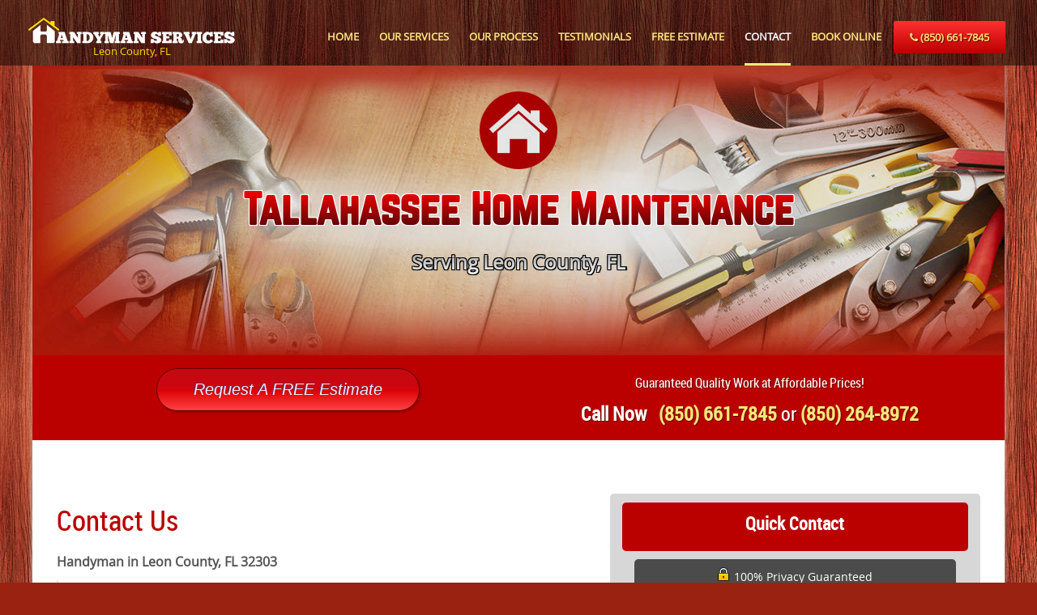

--- FILE ---
content_type: text/html; charset=UTF-8
request_url: https://www.leoncountyhandyman.com/contact.php
body_size: 3932
content:
<!DOCTYPE html>
<html lang="en">

	<head>
		<!-- Google Analytics -->
		<meta name="robots" content="noodp,noydir">
		<title>Contact Us | Tallahassee Home Maintenance</title>
		<script type="application/ld+json">
		{
			"@context": "http://schema.org",
			"@type": "HomeAndConstructionBusiness",
			"name": "Contact",
			"description": "We're here to help! Contact Tallahassee Home Maintenance today.",
			"image": "https://www.leoncountyhandyman.com/assets/ico/home.png",
			"logo": "https://www.leoncountyhandyman.com/assets/ico/home.png",
			"url": "https://www.leoncountyhandyman.com/contact.php",
			"telephone": "(850) 661-7845",
			"address": {
				"@type": "PostalAddress",
				"addressLocality": "Tallahassee",
				"addressRegion" : "FL",
				"postalCode": "32303",
				"addressCountry": "USA"
				},
			"areaServed": [
				{
					"@type": "City",
					"name": "Tallahassee",
					"@id": "https://en.wikipedia.org/wiki/Tallahassee,_Florida"
				}
			],
			"openingHoursSpecification": {
			"@type": "OpeningHoursSpecification",
			"dayOfWeek": [
				"Monday",
				"Tuesday",
				"Wednesday",
				"Thursday",
				"Friday"
				],
				"opens": "08:00",
				"closes": "18:00"
			}
		}
		</script>
		<meta name="description" content="Do you have questions about your next home repair, or home improvement project? We're here to help! Contact Tallahassee Home Maintenance today.">
		<link rel="canonical" href="https://www.leoncountyhandyman.com/contact.php">
		<meta name="viewport" content="width=device-width, initial-scale=1, shrink-to-fit=no">
		<meta name="DC.title" content="Handyman in Leon County">
		<meta name="rating" content="General">
		<meta name="classification" content="Handyman">
		<meta name="City" content="Leon County">
		<meta name="Geography" content="United States">
		<meta name="subject" content="Contact Tallahassee Home Maintenance">
		<meta name="geo.country" content="US">
		<meta name="geo.region" content="US-FL">
		<meta name="geo.postal" content="32303">
		<meta name="geo.placename" content="Leon County, FL">
		<meta name="author" content="Robert Helbig (HandymanJobLeads.com)">
		<!-- CSS -->
		<link href="https://maxcdn.bootstrapcdn.com/bootstrap/3.3.7/css/bootstrap.min.css" rel="stylesheet" type="text/css">
		<link href="https://maxcdn.bootstrapcdn.com/font-awesome/4.7.0/css/font-awesome.min.css" rel="stylesheet" type="text/css">
		<link href="assets/css/main.css" rel="stylesheet" type="text/css">
		<!-- FAVICONS -->
		<link rel="shortcut icon" href="assets/ico/home.ico">
		<link rel="icon" sizes="16x16 32x32 64x64" href="assets/ico/home.ico">
		<link rel="icon" type="image/png" sizes="196x196" href="assets/ico/home-192.png">
		<link rel="icon" type="image/png" sizes="160x160" href="assets/ico/home-160.png">
		<link rel="icon" type="image/png" sizes="96x96" href="assets/ico/home-96.png">
		<link rel="icon" type="image/png" sizes="64x64" href="assets/ico/home-64.png">
		<link rel="icon" type="image/png" sizes="32x32" href="assets/ico/home-32.png">
		<link rel="icon" type="image/png" sizes="16x16" href="assets/ico/home-16.png">
		<link rel="apple-touch-icon" href="assets/ico/home-57.png">
		<link rel="apple-touch-icon" sizes="114x114" href="assets/ico/home-114.png">
		<link rel="apple-touch-icon" sizes="72x72" href="assets/ico/home-72.png">
		<link rel="apple-touch-icon" sizes="144x144" href="assets/ico/home-144.png">
		<link rel="apple-touch-icon" sizes="60x60" href="assets/ico/home-60.png">
		<link rel="apple-touch-icon" sizes="120x120" href="assets/ico/home-120.png">
		<link rel="apple-touch-icon" sizes="76x76" href="assets/ico/home-76.png">
		<link rel="apple-touch-icon" sizes="152x152" href="assets/ico/home-152.png">
		<link rel="apple-touch-icon" sizes="180x180" href="assets/ico/home-180.png">
		<meta name="msapplication-TileColor" content="#FFFFFF">
		<meta name="msapplication-TileImage" content="assets/ico/home-144.png">
		<meta name="msapplication-config" content="assets/ico/browserconfig.xml">
	</head>

	<body class="layout-boxed">

		<!-- MAIN NAVIGATION -->
		<nav class="navbar navbar-default navbar-fixed-top">
			<div class="container">
				<div class="col-md-12">
					<div class="navbar-header">
						<button type="button" class="navbar-toggle collapsed text-center" data-toggle="collapse" data-target="#navbar" aria-expanded="false" aria-controls="navbar">
						<span class="sr-only">Toggle navigation</span>
						<i class="fa fa-bars"></i><br>Menu
						</button>
						<a href="tel:+18506617845" class="navbar-toggle collapsed text-center"><i class="fa fa-phone"></i><br>Call</a>
						<a class="navbar-brand" href="index.html"><img src="assets/img/logo/Handyman-Services-Logo.png" width="255" height="51" class="img-responsive" alt="Tallahassee Home Maintenance">
						<p class="logo-text text-center"><span>Leon County, FL</span></p></a>
					</div>

					<div id="navbar" class="navbar-collapse collapse">
						<ul class="nav navbar-nav navbar-right">
							<li><a href="index.html">HOME</a></li>
							<li><a href="handyman-services-list.html#Services-List">OUR SERVICES</a></li>
							<li><a href="process.html#Process">OUR PROCESS</a></li>
							<li><a href="testimonials.html#Testimonials">TESTIMONIALS</a></li>
							<li><a href="estimate.php#Estimate">FREE ESTIMATE</a></li>
							<li class="active"><a href="contact.php#Contact">CONTACT</a></li>
							<li><a href="https://book.housecallpro.com/book/Tallahassee-Home-Maintenance-Service/a5e22abcfc02417fa292904b252c718f?attribution=TopNav" target="_blank">BOOK ONLINE</a></li>
							<li><a href="tel:+18506617845" class="btn btn-lg btn-danger header-button"><i class="fa fa-phone"></i> (850) 661-7845</a></li>
						</ul>
					</div>
				</div>
			</div>
		</nav>
		<!-- /MAIN NAVIGATION -->

		<!-- WRAPPER -->
		<div class="wrapper">

			<!-- HERO UNIT -->
			<div class="hero-unit-slider">
				<div id="carousel-hero" class="slick-carousel">
					<div class="carousel-inner" role="listbox">
						<div class="item active">
							<img src="assets/img/custom/Header-Graphic.jpg" class="img-responsive" width="1200" height="359" alt="Local Handyman">
							<div class="carousel-caption">
								<h2 class="hero-heading" title="Tallahassee Home Maintenance"><div>Tallahassee Home Maintenance</div></h2>
								<p class="lead" title="Serving Leon County, FL"><span>Serving Leon County, FL</span></p>
							</div>
						</div>
					</div>
				</div>
			</div>
			<!-- /HERO UNIT -->

			<!-- TOPBAR -->
			<div class="topbar" itemscope itemtype="http://schema.org/LocalBusiness">
				<div class="container">
					<div class="col-md-6 col-lg-6">
						<a href="/estimate.php" class="btn hero-button">
						<em>Request A FREE Estimate</em>
						</a>
					</div>
					<div class="col-md-6 col-lg-6">
						<h3>
						<span class="topbar-heading" style="display:block; margin:1em 0">Guaranteed Quality Work at Affordable Prices!</span>
						<strong>Call Now</strong> &nbsp;
						<a href="tel:+18506617845" itemprop="telephone">
						<span>
						<strong>(850) 661-7845</strong>
						</span>
						</a>
						or
						<a href="tel:+18502648972" itemprop="telephone">
						<span>
						<strong>(850) 264-8972</strong>
						</span>
						</a>
						</h3>
					</div>
				</div>
			</div>
			<!-- /TOPBAR -->

			<section>
				<div class="container">
					<div class="page-content">
						<div class="row">
							<div class="col-md-7">

								<h1>Contact Us</h1>
								<p><strong>Handyman in Leon County, FL 32303</strong></p>

								<blockquote>
									<p>Do you have questions about your next home repair, or home improvement project? We're here to help! Contact <strong>Tallahassee Home Maintenance</strong> today.</p>
									<p>To request a Free Estimate, please fill-in the &#34;<a href="estimate.php#Estimate">Free Estimate Form</a>&#34; or feel free to contact us directly...</p>
								</blockquote>

								<h4><strong>Service Hours</strong></h4>
								<p><strong>Mon-Fri, 8am to 6pm</strong></p>

								<hr>

								<div class="row">
									<div class="col-md-6">

										<h4><strong>Telephone/Voice Mail</strong></h4>

										<p><strong>Jason Watson, Owner<br>
										<a class="phone" href="tel:+18506617845">(850) 661-7845</a></strong></p>

										<p><strong>Greg Reeves, Partner<br>
										<a class="phone" href="tel:+18502648972">(850) 264-8972</a></strong></p>
									</div>

									<div class="col-md-6">
										<h4><strong>Email Contacts</strong></h4>
										<p><strong>Jason Watson</strong><br>
										<a href='mailto&#58;j&#37;&#55;3%6E&#46;w&#37;61tson&#49;%&#52;0gmail&#46;com'>j&#115;n&#46;wats&#111;n1&#64;gmail&#46;co&#109;</a></p>

										<p><strong>Greg Reeves</strong><br>
										<a href="&#109;&#97;&#105;&#108;&#116;&#111;&#58;&#114;&#101;&#101;&#118;&#101;&#115;&#104;&#115;&#46;&#98;&#117;&#115;&#105;&#110;&#101;&#115;&#115;&#64;&#103;&#109;&#97;&#105;&#108;&#46;&#99;&#111;&#109;">&#114;&#101;&#101;&#118;&#101;&#115;&#104;&#115;&#46;&#98;&#117;&#115;&#105;&#110;&#101;&#115;&#115;&#64;&#103;&#109;&#97;&#105;&#108;&#46;&#99;&#111;&#109;</a></p>
									</div>

								</div>
							</div>

							<!-- CONTACT FORM -->
							<div class="col-md-5">
								<div class="col-md-12 bg-grey border-grey">
									<div class="col-md-12 header-bg">
										<header class="title-box text-center title-white"><h5 class="title">Quick Contact</h5></header>
									</div>
									<form id="CONTACT95" method="post" enctype="multipart/form-data" action="contact.php"><!-- FIX: Removed vulnerable PHP_SELF, using safe fallback (JavaScript overwrites action below) -->
										<input type="hidden" name="MySQL_table_key" value="15">
											<script type="text/javascript">
												document.write('<input type="hidden" name="formURL" value="'+document.URL+'">');
											</script>
										<div class="col-md-12">
											<div class="shadeLabel text-center"><span class="lock-icon">100% Privacy Guaranteed</span></div>
											<label>Please tell us who you are...*</label>
										</div>
										<div class="col-sm-12">
											<input class="form-control input-sm" type="text" name="name" placeholder="Name">
											<input class="form-control input-sm" type="email" name="email" placeholder="Your e-mail">
											<input class="form-control input-sm" type="tel" name="phone" placeholder="Telephone">
										</div>
										<div class="col-md-12">
											<br>
											<label>Your Message*</label>
											<textarea class="form-control input-sm" name="message" placeholder="Type here..." maxlength="1800"></textarea>
										</div>
										<div class="col-md-12 text-center">
											<br>
											<input class="btn btn-success button-red" type="submit" value="Submit"><br>
											<br>
										</div>
									</form>
									<script type="text/javascript">
										var formTagID = "CONTACT95";
										var confirmationPage = "https://www.leoncountyhandyman.com/confirm.php";
										document.getElementById(formTagID).action=confirmationPage;
									</script>
								</div>
							</div>
							<!-- /CONTACT FORM -->

						</div>
					</div>
				</div>
			</section>

		</div>
		<!-- /WRAPPER -->

		<!-- FOOTER -->
		<footer>
			<div class="container">
				<div class="row">
					<!-- COLUMN 1 -->
					<div class="col-md-4">
						<h3 class="company">Tallahassee Home Maintenance</h3>
						<address class="margin-bottom-30px">
							<ul class="list-unstyled">
								<li class="phone-font"><a href="tel:+18506617845"><strong>(850) 661-7845</strong></a></li>
								<li class="phone-font" style="margin-top:1em"><em>Leon County, FL 32303</em></li><!-- FIX: Removed br (invalid in ul), added margin-top to preserve spacing -->
							</ul>
						</address>
					</div>
					<!-- /COLUMN 1 -->

					<!-- COLUMN 2 -->
					<div class="col-md-4">
						<p class="footer-heading">Menu</p>
						<div class="row margin-bottom-30px">
							<div class="col-xs-6">
								<ul class="list-unstyled footer-nav">
									<li><a href="index.html">HOME</a></li>
									<li><a href="handyman-services-list.html#Services-List">OUR SERVICES</a></li>
									<li><a href="process.html#Process">OUR PROCESS</a></li>
									<li><a href="testimonials.html#Testimonials">TESTIMONIALS</a></li>
								</ul>
							</div>
							<div class="col-xs-6">
								<ul class="list-unstyled footer-nav">
									<li><a href="estimate.php#Estimate">FREE ESTIMATE</a></li>
									<li><a href="contact.php#Contact">CONTACT</a></li>
									<li><a href="privacy.html#Privacy">PRIVACY</a></li>
									<li><a href="sitemap.html" target="_blank">SITE MAP</a></li>
								</ul>
							</div>
						</div>
					</div>
					<!-- /COLUMN 2 -->

					<!-- COLUMN 3 -->
					<div class="social-icon-box">
						<a href="https://search.google.com/local/writereview?placeid=ChIJcbLkDXNd7IgRrOvFEn14Qjk" target="_blank"><img src="assets/img/social/G.png" alt="Google"></a>
						<a href="https://www.facebook.com/tally.home.maintenance/" target="_blank"><img src="assets/img/social/facebook.png" alt="facebook" style="width:90%"></a>
						<a href="https://www.linkedin.com/in/jason-watson-04023575/" target="_blank"><img src="assets/img/social/linkedin.png" alt="linkedin"></a>
						<a href="https://www.leoncountyhandyman.com/contact.php#Contact"><img src="assets/img/social/email.png" alt="Email"></a>
					</div>
					<!-- /COLUMN 3 -->

				</div>
			</div>

			<!-- COPYRIGHT -->
			<div class="text-center copyright">
				<p>&copy; 2026 Tallahassee Home Maintenance. All Rights Reserved.</p>
			</div>
			<!-- /COPYRIGHT -->

		</footer>
		<!-- /FOOTER -->

		<!-- JAVASCRIPTS -->
		<script src="https://ajax.googleapis.com/ajax/libs/jquery/3.1.0/jquery.min.js"></script>
		<script src="https://maxcdn.bootstrapcdn.com/bootstrap/3.3.7/js/bootstrap.min.js"></script>
		<script src="https://cdnjs.cloudflare.com/ajax/libs/slick-carousel/1.6.0/slick.min.js"></script>
		<script src="assets/js/repute-scripts.js"></script>

	</body>
</html>


--- FILE ---
content_type: text/css; charset=utf-8
request_url: https://www.leoncountyhandyman.com/assets/css/main.css
body_size: 7853
content:
@charset "UTF-8";

/* ----------------------------------------------------- */
/* GENERAL STYLES
/* ----------------------------------------------------- */
html {
	font-size: 62.5%;
}

body {
	font-family: "open_sansregular", sans-serif;
	font-size: 16px;
	font-size: 1.6rem;
	color: #555555;
	line-height: 1.6;
}

body.layout-boxed {
	background: #992211 url('../img/site-background.jpg') top repeat;
	background-attachment: fixed;
	background-color: #992211;
}

@font-face {
	font-family: 'open_sansregular';
	src: url('../fonts/OpenSans-Regular-webfont.eot');
	src: url('../fonts/OpenSans-Regular-webfont.eot?#iefix') format('embedded-opentype'), url('../fonts/OpenSans-Regular-webfont.woff') format('woff'), url('../fonts/OpenSans-Regular-webfont.ttf') format('truetype'), url('../fonts/OpenSans-Regular-webfont.svg#open_sansregular') format('svg');
	font-weight: normal;
	font-style: normal;
}

@font-face {
	font-family: 'roboto_condensedregular';
	src: url('../fonts/RobotoCondensed-Regular-webfont.eot');
	src: url('../fonts/RobotoCondensed-Regular-webfont.eot?#iefix') format('embedded-opentype'), url('../fonts/RobotoCondensed-Regular-webfont.woff') format('woff'), url('../fonts/RobotoCondensed-Regular-webfont.ttf') format('truetype'), url('../fonts/RobotoCondensed-Regular-webfont.svg#roboto_condensedregular') format('svg');
	font-weight: normal;
	font-style: normal;
}

@font-face {
	font-family: norwester;
	src: url('../fonts/norwester.ttf');
}

h1,
h2,
h3,
h4,
h5,
h6 {
	font-family: "roboto_condensedregular", sans-serif;
	color: #BB0000;
}

h1 {
	margin-bottom: 20px;
	font-size: 35px;
	font-size: 3.5rem;
}

h2 {
	margin-bottom: 20px;
	font-size: 19px;
	font-size: 1.9rem;
	font-weight: bold;
}

p a:link {
	color: #0000CC;
	text-decoration: underline;
}

p a:visited {
	color: #800080;
	text-decoration: underline;
}

p a:hover {
	color: #0000FF;
	text-decoration: underline;
}

p a:active {
	color: #CC0000;
	text-decoration: underline;
}

blockquote p a:link {
	color: #0000CC;
	text-decoration: underline;
}

blockquote p a:visited {
	color: #800080;
	text-decoration: underline;
}

blockquote p a:hover {
	color: #0000FF;
	text-decoration: underline;
}

blockquote p a:active {
	color: #CC0000;
	text-decoration: underline;
}

a:focus {
	outline: none !important;
}

.btn-primary {
	display: inline-block;
	text-align: center;
	vertical-align: middle;
	padding: 8px 24px;
	border: 1px solid #776644;
	border-radius: 8px;
	background: #FF3030;
	background: -webkit-gradient(linear, left top, left bottom, from(#FF3030), to(#BB0000));
	background: -moz-linear-gradient(top, #FF3030, #BB0000);
	background: linear-gradient(to bottom, #FF3030, #BB0000);
	text-shadow: #700000 1px 1px 1px;
	font: normal normal bold 16px arial;
	color: #FFFFFF;
	text-decoration: none;
	margin-top: -4px;
}

.btn-primary:hover,
.btn-primary:focus {
	background: #BB0000;
	background: -webkit-gradient(linear, left top, left bottom, from(#BB0000), to(#FF3030));
	background: -moz-linear-gradient(top, #BB0000, #FF3030);
	background: linear-gradient(to bottom, #BB0000, #FF3030);
	color: #FFFFFF;
	text-decoration: none;
}

.btn-primary:active {
	background: #BB0000;
	background: -webkit-gradient(linear, left top, left bottom, from(#BB0000), to(#FF3030));
	background: -moz-linear-gradient(top, #BB0000, #FF3030);
	background: linear-gradient(to bottom, #BB0000, #FF3030);
}

.btn.btn-danger.btn-lg {
	background-color: #BB0000;
	margin-left: 0;
    margin-right: 0;
}

@media only screen and (max-width:1226px) {
	.btn.btn-danger.btn-lg {
		display: none;
	}
}

.btn.btn-danger.btn-lg:hover {
	background-color: #C9302C;
}

.btn.btn-danger.btn-lg a {
	color: #FDB916;
}

.btn.btn-danger.btn-lg a:hover,
.btn.btn-danger.btn-lg a:focus {
	color: #EFBD45;
	text-decoration: none;
	outline: none;
}

.header-button {
	border-style: none;
	border-color: inherit;
	border-width: 0px;
	background-position: 0% 0%;
	padding: 10px 20px !important;
	margin-top: 6px;
	font-size: 13px !important;
	font-size: 1.3rem !important;
	font-weight: 600;
	color: #FFF36F !important;
	text-shadow: #660000 1px 1px 1px;
	background-image: linear-gradient(to bottom, #FF3030, #BB0000);
	background-color: #FF3030;
	background-repeat: repeat;
	background-attachment: scroll;
}

.header-button:hover,
.header-button:focus {
	border-style: none;
	border-color: inherit;
	border-width: 0px;
	background-position: 0% 0%;
	color: #FFFFFF !important;
	background-image: linear-gradient(to bottom, #BB0000, #FF3030);
	background-color: #C73232;
	background-repeat: repeat;
	background-attachment: scroll;
}

.modal-body a {
	color: #0000CC;
	text-decoration: underline;
}

.modal-body a:link {
	color: #0000CC;
	text-decoration: underline;
}

.modal-body a:visited {
	color: #800080;
	text-decoration: underline;
}

.modal-body a:hover {
	color: #0000FF;
	text-decoration: underline;
}

.modal-body a:active {
	color: #CC0000;
	text-decoration: underline;
}

.panel-body a {
	color: #0000CC;
	text-decoration: underline;
}

.panel-body a:link {
	color: #0000CC;
	text-decoration: underline;
}

.panel-body a:visited {
	color: #800080;
	text-decoration: underline;
}

.panel-body a:hover {
	color: #0000FF;
	text-decoration: underline;
}

.panel-body a:active {
	color: #CC0000;
	text-decoration: underline;
}

hr {
	border: 0;
	height: 1px;
	background-image: linear-gradient(to right, rgba(0, 0, 0, 0), #FF9966, rgba(0, 0, 0, 0));
}

.footer-top hr {
	background-image: linear-gradient(to right, rgba(0, 0, 0, 0), #DEA055, rgba(0, 0, 0, 0)) !important;
}

.wrapper {
	background: #FFFFFF;
}

.layout-boxed .wrapper {
	max-width: 1200px;
	margin: 0 auto;
	box-shadow: 0 0 5px #CCCCCC;
}

.options ul li {
	font-size: 14px;
	font-size: 1.4rem;
}

.panel-body ul li {
	font-size: 14px;
	font-size: 1.4rem;
}

.services-list ul li {
	font-size: 14px;
	font-size: 1.4rem;
}

/* MAIN NAVIGATION */
.navbar-default {
	background: #6B1E0D url('../img/site-background-tint.jpg') top repeat;
	background-attachment: fixed;
	background-color: #6B1E0D;
	border-color: rgba(166, 60, 34, 0);
	font-size: 13px;
	font-size: 1.3rem;
}

.navbar {
	border: none;
}

@media only screen and (max-width:500px) {
	.navbar {
		border: solid 1px rgba(166, 60, 34, 0);
	}
}

.navbar-default .navbar-nav>li>a {
	font-weight: 600;
	color: #FDE77A !important;
}

.navbar-default .navbar-nav>.active>a,
.navbar-default .navbar-nav>.active>a:focus,
.navbar-default .navbar-nav>.active>a:hover {
	background-color: rgba(0, 88, 168, 0);
	border-bottom: solid 3px#F2E77A;
	color: #F5FDFF !important;
}

@media only screen and (min-width:1227px) {
	.navbar-default .navbar-nav>.active>a,
	.navbar-default .navbar-nav>.active>a:focus,
	.navbar-default .navbar-nav>.active>a:hover {
		padding-bottom: 23px;
	}
}

.navbar-default .navbar-nav>.active-none>a,
.navbar-default .navbar-nav>.active-none>a:focus,
.navbar-default .navbar-nav>.active-none>a:hover {
	background-color: rgba(0, 88, 168, 0);
	border-bottom: solid 3px rgba(14, 14, 14, 0);
}

@media only screen and (min-width:1227px) {
	.navbar-default .navbar-nav>.active-none>a,
	.navbar-default .navbar-nav>.active-none>a:focus,
	.navbar-default .navbar-nav>.active-none>a:hover {
		background-color: rgba(0, 88, 168, 0);
		border-bottom: solid 3px rgba(14, 14, 14, 0);
		padding-bottom: 23px;
	}
}

a.navbar-toggle.collapsed.text-center {
	left: 18px;
}

.navbar-default .navbar-nav>li>a:hover {
	text-decoration: none;
	color: #FFFFFF !important;
}

.navbar-default .navbar-toggle i {
	color: #FFFFFF;
	font-size: 21px;
	font-size: 2.1rem;
	line-height: 25px;
}

.navbar-default .navbar-toggle {
	border: none;
	background: #BB0000;
	margin: 0px;
	min-width: 48px;
	color: #FFFFFF;
	text-decoration: none;
	font-size: 10px;
	font-size: 1rem;
	right: -24px;
}

@media only screen and (max-width:300px) {
	.navbar-default .navbar-toggle {
		min-width: 37px;
	}

	.navbar-toggle {
		padding: 4px 0px;
	}
}

.navbar-default .navbar-toggle:hover,
.navbar-default .navbar-toggle:focus {
	background-color: #AA1F1F;
}

.navbar-default .navbar-collapse,
.navbar-default .navbar-form {
	border-color: rgba(255, 255, 255, 0);
}

.navbar-right {
	margin-right: -46px;
}

@media only screen and (max-width:1226px) {
	.navbar-right {
		margin-right: 0px;
	}

	.float-right {
		margin-right: 0px !important;
		float: none !important;
	}
}

.navbar-fixed-top .nav {
	padding: 20px 0px 0px 0px;
}

.navbar-fixed-top .navbar-brand {
	padding: 0px;
	margin-top: 2px;
}

.navbar-brand img {
	max-width: 255px;
}

@media only screen and (max-width:500px) {
	.navbar-brand img {
		max-width: 168px;
	}

	.navbar-fixed-top .navbar-brand {
		margin-left: -24px;
		margin-top: 8px;
	}
}

@media only screen and (max-width:320px) {
	.navbar-brand img {
		max-width: 150px;
	}
}

@media only screen and (max-width:300px) {
	.navbar-brand img {
		max-width: 116px;
	}

	.navbar-fixed-top .navbar-brand {
		margin-left: -30px;
		margin-top: 8px;
	}
}

.navbar-fixed-top .navbar-collapse,
.navbar-fixed-bottom .navbar-collapse {
	max-height: 359px;
}

@media (max-width:1226px) {
	.navbar-fixed-top .nav {
		padding: 0px 0;
	}

	.navbar-header {
		float: none;
		padding: 11px 0;
	}

	.navbar-toggle {
		display: block;
	}

	.navbar-collapse {
		border-top: 1px solid transparent;
		box-shadow: inset 0 1px 0 rgba(255, 255, 255, 0.1);
	}

	.navbar-collapse.collapse {
		display: none !important;
	}

	.navbar-nav {
		float: none !important;
		margin: 7.5px -15px;
	}

	.navbar-nav>li {
		float: none;
	}

	.navbar-nav>li>a {
		padding: 10px 0px;
	}

	.navbar-text {
		float: none;
		margin: 15px 0;
	}

	/* since 3.1.0 */
	.navbar-collapse.collapse.in {
		display: block !important;
	}

	.collapsing {
		overflow: hidden !important;
	}

	.navbar-collapse.collapse.in {
		display: block !important;
	}
}

@media (max-width:300px) {
	.navbar-header {
		float: none;
		padding: 11px 0px 2px 0px;
	}
}

@media (min-width:1227px) {
	.navbar-fixed-top .navbar-brand {
		padding: 20px 19px;
		margin-left: -69px !important;
	}
}

@media (min-width:1227px) {
	.nav > li > a {
		padding: 15px 0 15px 0;
		margin-left: 10px;
		margin-right: 15px;
	}
}

/* top bar */
.topbar {
	background-color: #BB0000;
	text-align: center;
	margin-top: 0px;
	padding: 10px 0;
}

.topbar-1 {
	background: #99BBBB url('../img/site-background-tint.jpg') top repeat;
	background-attachment: fixed;
	margin-top: 81px;
}

.logo-text {
	color: #FFDD00;
	font-size: 13px;
	font-size: 1.3rem;
	margin-top: -20px;
}

@media only screen and (max-width:500px) {
	.logo-text {
		font-size: 12px;
		font-size: 1.2rem;
		margin-top: -15px;
	}
}

@media only screen and (max-width:300px) {
	.logo-text {
		font-size: 9px;
		font-size: 0.9rem;
		margin-top: -12px;
	}
}

.topbar h3 {
	color: #FFFFFF;
	text-shadow: #660000 1px 1px 1px;
	margin-top: 7px;
	margin-bottom: 10px;
}

@media only screen and (max-width:500px) {
	.topbar h3 {
		font-size: 21px;
		font-size: 2.1rem;
	}
}

@media only screen and (max-width:300px) {
	.topbar h3 {
		font-size: 14px;
		font-size: 1.4rem;
	}
}

.topbar a {
	color: #F5E77A;
}

.topbar .topbar-heading {
	font-size: 16px;
	font-size: 1.6rem;
	color: #FFFFFF;
}

@media only screen and (max-width:500px) {
	.topbar .topbar-heading {
		font-size: 11px;
		font-size: 1.1rem;
	}
}

@media only screen and (max-width:300px) {
	.topbar .topbar-heading {
		font-size: 9px;
		font-size: 0.9rem;
	}
}

.topbar .topbar-heading-1 {
	color: #FFF429;
}

/**********************************************************************/

/************************* INDEX.HTML ********************************/

/********************************************************************/
section {
	padding-top: 60px;
}

.section-heading {
	margin-bottom: 20px;
	font-size: 35px;
	font-size: 3.5rem;
}

.section-heading1 {
	margin-bottom: 20px;
	font-size: 35px;
	font-size: 3.5rem;
	text-align: right;
}

.intro-font {
	margin-bottom: 20px;
	font-size: 16px;
	font-size: 1.6rem;
}

.p-padding-top {
	margin-top: 21px;
	margin-bottom: 20px;
	font-size: 16px;
	font-size: 1.6rem;
}

/* Slider */
.slick-slider {
	position: relative;
	display: block;
	box-sizing: border-box;
	-moz-box-sizing: border-box;
	-webkit-touch-callout: none;
	-webkit-user-select: none;
	-khtml-user-select: none;
	-moz-user-select: none;
	-ms-user-select: none;
	user-select: none;
	-ms-touch-action: pan-y;
	touch-action: pan-y;
	-webkit-tap-highlight-color: transparent;
}

.slick-list {
	position: relative;
	overflow: hidden;
	display: block;
	margin: 0;
	padding: 0;
}

.slick-list:focus {
	outline: none;
}

.slick-list.dragging {
	cursor: pointer;
	cursor: hand;
}

.slick-slider .slick-track,
.slick-slider .slick-list {
	-webkit-transform: translate3d(0, 0, 0);
	-moz-transform: translate3d(0, 0, 0);
	-ms-transform: translate3d(0, 0, 0);
	-o-transform: translate3d(0, 0, 0);
	transform: translate3d(0, 0, 0);
}

.slick-track {
	position: relative;
	left: 0;
	top: 0;
	display: block;
}

.slick-track:before,
.slick-track:after {
	content: "";
	display: table;
}

.slick-track:after {
	clear: both;
}

.slick-loading .slick-track {
	visibility: hidden;
}

.slick-slide {
	float: left;
	height: 100%;
	min-height: 1px;
	display: none;
}

[dir=rtl] .slick-slide {
	float: right;
}

.slick-slide img {
	display: block;
	width: 100%;
	height: auto;
	max-height: 500px;
}

@media screen and (max-width:768px) {
	.slick-slide img {
		height: auto;
	}
}

.slick-slide.slick-loading img {
	display: none;
}

.slick-slide.dragging img {
	pointer-events: none;
}

.slick-initialized .slick-slide {
	display: block;
}

.slick-loading .slick-slide {
	visibility: hidden;
}

.slick-vertical .slick-slide {
	display: block;
	height: auto;
	border: 1px solid transparent;
}

.slick-arrow.slick-hidden {
	display: none;
}

/* Slider */
.slick-loading .slick-list {
	background: #FFFFFF url('../img/bx_loader.gif') center center no-repeat;
}

/* Icons */

/* Arrows */
.slick-prev,
.slick-next {
	position: absolute;
	display: block;
	height: 20px;
	width: 20px;
	line-height: 0px;
	font-size: 0px;
	cursor: pointer;
	background: transparent;
	color: transparent;
	top: 50%;
	margin-top: -10px;
	padding: 0;
	border: none;
	outline: none;
}

.slick-prev:hover,
.slick-prev:focus,
.slick-next:hover,
.slick-next:focus {
	outline: none;
	background: transparent;
	color: transparent;
}

.slick-prev:hover:before,
.slick-prev:focus:before,
.slick-next:hover:before,
.slick-next:focus:before {
	opacity: 1;
}

.slick-prev.slick-disabled:before,
.slick-next.slick-disabled:before {
	opacity: 0.25;
}

.slick-prev:before,
.slick-next:before {
	font-family: "fontawesome";
	font-size: 20px;
	font-size: 2.0rem;
	line-height: 1;
	color: white;
	opacity: 0.75;
	-webkit-font-smoothing: antialiased;
	-moz-osx-font-smoothing: grayscale;
}

.slick-prev {
	left: -25px;
}

[dir=rtl] .slick-prev {
	left: auto;
	right: -25px;
}

.slick-prev:before {
	content: "?";
}

[dir=rtl] .slick-prev:before {
	content: "?";
}

.slick-next {
	right: -25px;
}

[dir=rtl] .slick-next {
	left: -25px;
	right: auto;
}

.slick-next:before {
	content: "?";
}

[dir=rtl] .slick-next:before {
	content: "?";
}

/* Dots */
.slick-slider {
	margin-bottom: 30px;
}

.slick-dots {
	position: absolute;
	bottom: -45px;
	list-style: none;
	display: block;
	text-align: center;
	padding: 0;
	width: 100%;
}

.slick-dots li {
	position: relative;
	display: inline-block;
	height: 20px;
	width: 20px;
	margin: 0 5px;
	padding: 0;
	cursor: pointer;
}

.slick-dots li button {
	border: 0;
	background: transparent;
	display: block;
	height: 20px;
	width: 20px;
	outline: none;
	line-height: 0px;
	font-size: 0px;
	color: transparent;
	padding: 5px;
	cursor: pointer;
}

.slick-dots li button:hover,
.slick-dots li button:focus {
	outline: none;
}

.slick-dots li button:hover:before,
.slick-dots li button:focus:before {
	opacity: 1;
}

.slick-dots li button:before {
	position: absolute;
	top: 0;
	left: 0;
	content: "�";
	width: 20px;
	height: 20px;
	font-family: "fontawesome";
	font-size: 6px;
	font-size: 0.6rem;
	line-height: 20px;
	text-align: center;
	color: black;
	opacity: 0.25;
	-webkit-font-smoothing: antialiased;
	-moz-osx-font-smoothing: grayscale;
}

.slick-dots li.slick-active button:before {
	color: black;
	opacity: 0.75;
}

.img-border-none {
	border: solid 3px #FFFFFF;
	max-width: 100%;
	display: block;
	margin-left: auto;
	margin-right: auto;
	padding: 1px;
	margin-top: 6px;
}

.img-border-color {
	border: solid 3px #BB0000;
	max-width: 100%;
	display: block;
	margin-left: auto;
	margin-right: auto;
	padding: 1px;
	margin-top: 6px;
}

/* ----------------------------------------------------- */
/* HERO UNIT 
/* Types: slider with animated object, default slider
/* ----------------------------------------------------- */

p.lead {
	position: relative;
	font-weight: 900;
	font-size: 24px;
	font-size: 2.4rem;
}

p.lead span {
	background-image: -webkit-gradient(linear, left top, left bottom, from(#979799), to(#FFFFFF));
	-webkit-background-clip: text;
	-webkit-text-fill-color: transparent;
	position: absolute;
}

p.lead:after {
	text-shadow: 1px 1px 1px #000000, -1px -1px 0px #000, 1px -1px 0px #000, -1px 1px 0px #000, 1px 1px 0px #000;
	color: transparent;
}

.lead:after {
	content: attr(title);
}

@media screen and (max-width:600px) {
	p.lead {
		display: none;
	}
}

.carousel-caption .btn {
	text-shadow: 1px 1px 1px #670A00, -1px -1px 0px #670A00, 1px -1px 0px #670A00, -1px 1px 0px #670A00, 1px 1px 0px #670A00;
}

/* carousel */
#carousel-hero .carousel-inner img {
	filter: brightness(0.9);
	-webkit-filter: brightness(0.9);
	margin-bottom: -1px;
}

#carousel-hero2 .carousel-inner img {
	border-radius: 5px;
	max-width: 360px;
	height: 240px;
	display: block;
	margin-left: auto;
	margin-right: auto;
	margin-top: 5px;
}

.carousel-control {
	-moz-transition: all 0.2s ease-in-out;
	-o-transition: all 0.2s ease-in-out;
	-webkit-transition: all 0.2s ease-in-out;
	transition: all 5.2s ease-in-out;
	position: absolute;
	top: 50%;
	margin-top: -22px;
	bottom: inherit;
	width: 45px;
	height: 45px;
	background: #777777;
}

.carousel-control:hover {
	background: #6A6A6A;
}

.carousel-control.left,
.carousel-control.right {
	background-image: none;
}

.carousel-control .fa {
	line-height: 45px;
}

.carousel-indicators {
	bottom: -90px;
}

.carousel-indicators > li {
	filter: progid:DXImageTransform.Microsoft.Alpha(Opacity=50);
	opacity: 0.5;
	background-color: #FFFFFF;
}

.carousel-indicators > li.active {
	filter: progid:DXImageTransform.Microsoft.Alpha(enabled=false);
	opacity: 1;
}

.slider-margin-top {
	margin-top: 12px !important;
	margin-bottom: 30px;
}

.slider-margin-top1 {
	margin-top: 0px !important;
}

.hero-unit-slider {
	margin-top: 81px;
}

@media screen and (max-width:300px) {
	.hero-unit-slider {
		margin-top: 71px;
	}
}

.hero-unit-slider .carousel-inner > .item {
	overflow: hidden;
}

.hero-unit-slider .carousel-caption {
	bottom: inherit;
	top: 7em;
	text-shadow: none;
}

@media screen and (min-width:768px) {
	.carousel-caption {
		right: 0;
		left: 0;
	}
}

h2.hero-heading {
	position: relative;
	font-size: 50px;
	font-size: 5.0rem;
	font-family: norwester;
}

h2.hero-heading div {
	background-image: -webkit-gradient(linear, left top, left bottom, from(#FF0000), to(#420707));
	-webkit-background-clip: text;
	-webkit-text-fill-color: transparent;
	position: absolute;
	width: 100%;
}

h2.hero-heading:after {
	text-shadow: 1px 1px 0px #FFFFFF, -1px -1px 1px #FFFFFF, 1px -1px 0px #FFFFFF, -1px 1px 0px #FFFFFF, 1px 1px 0px #FFFFFF;
	color: transparent;
}

.hero-heading:after {
	content: attr(title);
}

.hero-unit-slider .hero-button {
	border-radius: 4px;
	background: -webkit-linear-gradient(#FF341F, #9A0E00, #9A0E00);
	background: -o-linear-gradient(#FF341F, #9A0E00, #9A0E00);
	background: -moz-linear-gradient#FF341F, #9A0E00, #9A0E00);
	background: linear-gradient(#EF3A3A, #9A0E00, #9A0E00);
	max-width: 367px;
	font-size: 18px;
	font-size: 1.8rem !important;
	padding: 10px 16px !important;
	border: 3px;
}

.hero-unit-slider .hero-button:hover,
.hero-unit-slider .hero-button:focus {
	background: -webkit-linear-gradient(#9A0E00, #9A0E00, #EF3A3A);
	background: -o-linear-gradient(#9A0E00, #9A0E00, #EF3A3A);
	background: -moz-linear-gradient#9A0E00, #9A0E00, #EF3A3A);
	background: linear-gradient(#9A0E00, #9A0E00, #EF3A3A);
	color: #FFFFFF;
}

.topbar .hero-button {
	display: inline-block;
	-webkit-box-sizing: content-box;
	-moz-box-sizing: content-box;
	box-sizing: content-box;
	cursor: pointer;
	padding: 14px 45px;
	border: 1px solid #660000;
	-webkit-border-radius: 28px;
	border-radius: 28px;
	font: italic normal normal 126%/normal Arial, Helvetica, sans-serif;
	color: rgba(255, 255, 255, 0.9);
	-o-text-overflow: clip;
	text-overflow: clip;
	background: -webkit-linear-gradient(-90deg, rgba(255, 104, 177, 0.1) 0, rgba(255, 16, 50, 0.3) 50%, rgba(255, 0, 7, 0.5) 51%, rgb(255, 67, 67) 100%), #BB0000;
	background: -moz-linear-gradient(180deg, rgba(255, 104, 177, 0.1) 0, rgba(255, 16, 50, 0.3) 50%, rgba(255, 0, 7, 0.5) 51%, rgb(255, 67, 67) 100%), #BB0000;
	background: linear-gradient(180deg, rgba(255, 104, 177, 0.1) 0, rgba(255, 16, 50, 0.3) 50%, rgba(254, 0, 7, 0.5) 51%, rgb(255, 67, 67) 100%), #BB0000;
	background-position: 50% 50%;
	-webkit-background-origin: padding-box;
	background-origin: padding-box;
	-webkit-background-clip: border-box;
	background-cli: border-box;
	-webkit-background-size: auto auto;
	background-size: auto auto;
	-webkit-box-shadow: 2px 2px 2px 0 rgba(0, 0, 0, 0.2);
	box-shadow: 2px 2px 2px 0 rgba(0, 0, 0, 0.2);
	text-shadow: -1px -1px 0 rgba(15, 73, 168, 0.66);
	-webkit-transition: all 300ms cubic-bezier(0.42, 0, 0.58, 1);
	-moz-transition: all 300ms cubic-bezier(0.42, 0, 0.58, 1);
	-o-transition: all 300ms cubic-bezier(0.42, 0, 0.58, 1);
	transition: all 300ms cubic-bezier(0.42, 0, 0.58, 1);
	margin-top: 6px;
	font-size: 20px;
	font-size: 2.0rem;
}

@media only screen and (max-width:500px) {
	.topbar .hero-button {
		padding: 14px 20px;
		font-size: 16px;
		font-size: 1.6rem;
	}
}

@media only screen and (max-width:300px) {
	.topbar .hero-button {
		font-size: 12px;
		font-size: 1.2rem;
		padding: 12px 10px;
	}
}

.topbar .hero-button:hover,
.topbar .hero-button:focus {
	background: #c73232;
	background-image: -webkit-linear-gradient(top, #BB0000, #FF3030);
	background-image: -moz-linear-gradient(top, #BB0000, #FF3030);
	background-image: -ms-linear-gradient(top, #BB0000, #FF3030);
	background-image: -o-linear-gradient(top, #BB0000, #FF3030);
	background-image: linear-gradient(to bottom, #BB0000, #FF3030);
}

.home-button {

}

.hero-unit-slider .carousel-indicators {
	bottom: 0;
}

.hero-unit-slider .carousel-control {
	background: rgba(0, 0, 0, 0.2);
}

.hero-unit-slider .carousel-control:hover {
	background: rgba(0, 0, 0, 0.3);
}

@media screen and (max-width:1050px) {
	.hero-unit-slider .carousel-caption {
		top: 6em;
	}

	.hero-unit-slider.slider-responsive .carousel-caption {
		top: 3em;
	}
}

@media screen and (max-width:1200px) {
	.hero-unit-slider .carousel-inner > .item > img {
		max-width: inherit;
	}

	.hero-unit-slider.slider-responsive .slick-dots {
		display: none !important;
	}

	.hero-unit-slider.slider-responsive .carousel-caption {
		top: 2em;
	}

	.hero-unit-slider.slider-responsive .hero-heading {
		font-size: 26px;
		font-size: 2.6rem;
	}
}

@media screen and (max-width:768px) {
	.hero-unit-slider .carousel-caption {
		top: 3em;
	}

	.hero-unit-slider .hero-heading {
		font-size: 28px;
		font-size: 2.8rem;
	}

	.hero-unit-slider .lead {
		font-size: 15px;
		font-size: 1.5rem;
	}

	.hero-unit-slider .hero-button {
		font-size: 12px !important;
		font-size: 1.2rem !important;
		padding: 10px 16px !important;
	}

	.hero-unit-slider.slider-responsive .slick-dots {
		display: none !important;
	}

	.hero-unit-slider.slider-responsive .carousel-caption {
		top: 0;
	}
}

@media screen and (max-width:650px) {
	.hero-unit-slider .carousel-caption {
		top: 2.5em;
	}

	.hero-unit-slider .hero-heading {
		font-size: 28px;
		font-size: 2.8rem;
	}

	.hero-unit-slider .lead {
		font-size: 15px;
		font-size: 1.5rem;
	}

	.hero-unit-slider .hero-button {
		font-size: 12px;
		font-size: 1.2rem !important;
		padding: 10px 16px !important;
	}

	.hero-unit-slider.slider-responsive .slick-dots {
		display: none !important;
	}

	.hero-unit-slider.slider-responsive .carousel-caption {
		top: 0;
	}
}

@media screen and (max-width:487px) {
	.hero-unit-slider .carousel-caption {
		top: 1em;
	}
}

@media screen and (max-width:480px) {
	.hero-unit-slider.slider-responsive {
		margin-bottom: 30px;
	}

	.hero-unit-slider.slider-responsive .slick-slide img {
		max-width: 200%;
		position: relative;
		right: 50%;
	}

	.hero-unit-slider.slider-responsive .hero-heading {
		font-size: 24px;
		font-size: 2.4rem;
	}

	.hero-unit-slider.slider-responsive .hero-button {
		font-size: 11px;
		font-size: 1.1rem;
	}
}

@media screen and (max-width:400px) {
	.hero-unit-slider .carousel-caption {
		top: 0em;
	}
}

@media only screen and (max-width:300px) {
	.hero-unit-slider .carousel-caption {
		top: -1em;
	}
}

@media screen and (max-width:348px) {
	.hero-unit-slider .hero-heading {
		font-size: 20px;
		font-size: 2.0rem;
	}

	.hero-unit-slider .hero-button {
		font-size: 10px;
		font-size: 1.0rem !important;
		padding: 10px 16px !important;
	}
}

@media screen and (max-width:300px) {
	.hero-unit-slider .hero-heading {
		font-size: 15px;
		font-size: 1.5rem;
	}
}

.hero-unit-slider .slick-carousel .slick-slider {
	margin-bottom: 0;
}

.hero-unit-slider .slick-carousel .slick-prev,
.hero-unit-slider .slick-carousel .slick-next {
	top: 50%;
	margin-top: -22.5px;
	width: 45px;
	height: 45px;
}

.hero-unit-slider .slick-carousel .slick-prev:hover,
.hero-unit-slider .slick-carousel .slick-prev:focus,
.hero-unit-slider .slick-carousel .slick-next:hover,
.hero-unit-slider .slick-carousel .slick-next:focus {
	background: rgba(0, 0, 0, 0.3);
}

.hero-unit-slider .slick-carousel .slick-prev {
	left: 0;
}

.hero-unit-slider .slick-carousel .slick-dots {
	position: absolute;
	bottom: 20px;
}

.hero-unit-slider .slick-carousel .slick-dots button {
	filter: progid:DXImageTransform.Microsoft.Alpha(Opacity=50);
	opacity: 0.5;
	background-color: #FFFFFF;
}

.hero-unit-slider .slick-carousel .slick-dots .slick-active button {
	filter: progid:DXImageTransform.Microsoft.Alpha(enabled=false);
	opacity: 1;
}

/* slick plugin */
.slick-carousel {
	position: relative;
}

.slick-slide {
	outline: none;
	height: auto;
}

.slick-next,
.slick-prev {
	position: absolute;
	right: 0;
	top: -47px;
	left: inherit;
	width: 34px;
	height: 30px;
	background-color: #406DA4;
	color: #FFFFFF;
}

.slick-next:hover,
.slick-next:focus,
.slick-prev:hover,
.slick-prev:focus {
	background-color: #396192;
}

.slick-prev {
	right: 34px;
	z-index: 9;
}

.slick-prev:before {
	content: '\f104';
	font-weight: bold;
}

.slick-next:before {
	content: '\f105';
	font-weight: bold;
}

.slick-dots {
	position: relative;
	bottom: 0;
	margin-top: 15px;
}

.slick-dots li {
	width: 12px;
	height: 12px;
}

.slick-dots li button {
	-moz-border-radius: 50%;
	-webkit-border-radius: 50%;
	border-radius: 50%;
	width: 12px;
	height: 12px;
	background-color: #E8E8E8;
}

.slick-dots li button:before {
	font-family: initial;
	font-size: 0;
}

.slick-dots li.slick-active button {
	background-color: #C2C2C2;
}

/* call to action */
.call-to-action {
	background: #99BBBB url('../img/light-background-tint.jpg') top repeat;
	background-attachment: fixed;
	background-color: #D0C5B2;
	padding: 25px 0;
}

.call-to-action .section-heading {
	margin: 0;
	font-size: 26px;
	font-size: 2.6rem;
	line-height: 45px;
	padding-top: 2px;
	text-shadow: 1px 1px 1px rgba(0, 0, 0, 0.3);
}

.call-to-action .section-heading:after {
	display: none;
}

.call-to-action .section-heading span {
	text-shadow: 1px 1px 1px rgba(0, 0, 0, 0.3);
	text-align: right;
}

.call-to-action .section-heading1 {
	margin: 0;
	font-size: 26px;
	font-size: 2.6rem;
	line-height: 45px;
	padding-top: 2px;
	text-shadow: 1px 1px 1px rgba(0, 0, 0, 0.3);
}

.call-to-action .section-heading1:after {
	display: none;
}

.call-to-action .section-heading1 span {
	text-shadow: 1px 1px 1px rgba(0, 0, 0, 0.3);
	text-align: right;
}

.white-text {
	color: #FFFFFF;
}

.white-text a {
	color: #FFF36F; /* used to color the CONTACT US button text */
}

.white-text a:hover {
	color: #F3FF82;  /* used to color the CONTACT US button text */
}

/* footer */
footer {
	background-color: #930C03;
	font-weight: 300;
	color: #EAEAEA;
}

.footer-top {
	background-image: url('../img/footer-bg.gif');
	font-size: 14px;
	font-size: 1.4rem;
	line-height: 21px;
	padding: 50px 0 13px;
	color: #000000;
}

footer a {
	color: #FFFCDD;
}

footer a:hover,
footer a:focus {
	color: #FFFFFF;
	text-decoration: underline;
}

footer .phone-font a {
	color: #FFDA7A; /* was: #FFF36F */
}

footer .phone-font a:hover {
	color: #FFF897;
	text-decoration: none;
}

footer .copyright a {
	color: #DD4B39;
	text-decoration: none;
}

footer .copyright a:hover,
footer .copyright a:focus {
	color: #E9877B;
	text-decoration: none;
}

footer .container {
	padding-top: 30px;
	padding-bottom: 30px;
}

footer .logo {
	width: 100px;
	margin-bottom: 15px;
}

@media screen and (max-width:768px) {
	footer .container {
		padding: 30px 15px;
	}
}

.footer-heading {
	margin: 0 0 13px 0;
	font-size: 16px;
	font-size: 1.6rem;
	line-height: 2;
	color: #FFFFFF;
	font-family: "roboto_condensedregular", sans-serif;
}

.footer-nav > li {
	margin-bottom: 10px;
	font-size: 13px;
	font-size: 1.3rem;
}

.copyright {
	padding: 25px 0 15px 0;
	background-color: #660000;
	font-size: 10px;
	font-size: 1.0rem;
	color: #d73925;
}

@media screen and (min-width:768px) {
	.copyright {
		font-size: 12px;
		font-size: 1.2rem;
	}
}

.footer-minimal .copyright {
	border: none !important;
	font-size: 11px;
	font-size: 1.1rem;
	padding-bottom: 0;
	background-color: transparent;
}

.white {
	color: #FFFFFF;
}

.company {
	color: #FBAA7D; /* used for company name in footer */
	text-shadow: #480601 1px 1px 1px;
}

.phone-font {
	font-size: 16px;
	font-size: 1.6rem;
	color: #FFFFFF;
	text-shadow: #480601 1px 1px 1px;
}

@media screen and (max-width:500px) {
	.phone-font {
		font-size: 13px;
		font-size: 1.3rem;
	}
}

@media screen and (max-width:300px) {
	.phone-font {
		font-size: 13px;
		font-size: 1.3rem;
	}
}

/* WOODEN SOCIAL ICONS */
/**********************************************************************/
.social-icon-box {
	min-height: 16vh; /*was: 16vh*/
	margin: auto;
	border: 1px solid #660000;
	display: flex;
	align-items: center;
	justify-content: center; /*not really needed with auto margin on img*/
	margin-top: 3rem;
	margin-bottom: 3rem;
	padding-top: 2.8rem;
	padding-bottom: 2.8rem;
}
.social-icon-box img {
	display: block;
	width: 80%;
	min-width: 65px;
	max-width: 65px; /*actual image width*/
	height: auto; /* maintain aspect ratio*/
	margin: auto; /*optional centering of image*/
}
/**********************************************************************/

.review-button {
	background: #9c9c9c;
	padding-bottom: 20px;
}

.image-center {
	margin: 0 auto;
}

/**********************************************************************/

/************************* PROCESS.HTML ******************************/

/********************************************************************/
span i {
	padding-right: 10px;
}

/**********************************************************************/

/************************* GALLERY.HTML ******************************/

/********************************************************************/

.portfolio-media img {
	width: 100%;
	max-width: 100%;
	border: 3px solid #0058A8;
	padding: 0px;
}

.project-detail-list strong {
	display: inline-block;
	vertical-align: middle;
	*vertical-align: auto;
	*zoom: 1;
	*display: inline;
	min-width: 122px;
}

.project-detail-list > li {
	margin-bottom: 15px;
}

.page-content {
	padding-bottom: 60px;
}

/**********************************************************************/

/********************** PROCESS.HTML *********************************/

/********************************************************************/

.content-wrapper {
	margin-bottom: 40px;
}

.content-wrapper1 {
	margin-bottom: 0px;
}

.content-wrapper p,
.content-wrapper1 p {
	font-size: 16px;
	font-size: 1.6rem;
	color: #7D7777;
}

.modal-title {
	font-size: 24px;
	font-size: 2.4rem;
}

.img-border-red {
	border: solid 3px #BB0000;
	max-width: 262.5px;
	display: block;
	margin-left: auto;
	margin-right: auto;
	padding: 1px;
	margin-top: 6px;
}

/**********************************************************************/

/************************* TESTIMONIALS.HTML *************************/

/********************************************************************/

/* testimonial */
.testimonial-body {
	position: relative;
	margin: 0 auto;
}

.testimonial-body p {
	font-size: 20px;
	font-size: 2.0rem;
	font-style: italic;
	font-weight: 300;
	color: #666666;
}

.testimonial-body.quotation-mark p:before {
	content: open-quote;
	font-size: 50px;
	font-size: 5.0rem;
	line-height: 0px;
	vertical-align: -15px;
	margin-right: 10px;
	margin-left: 10px;
}

.testimonial-body.quotation-mark p:after {
	content: close-quote;
	font-size: 50px;
	font-size: 5.0rem;
	line-height: 0px;
	vertical-align: -15px;
	margin-right: 10px;
	margin-left: 10px;
}

.arrow_box1 q {
	font-size: 20px;
	font-size: 2.0rem;
	font-style: italic;
	font-weight: 300;
	color: #717171;
	font-family: inherit;
	line-height: inherit;
}

q {
	font-size: 24px;
	font-size: 2.4rem;
	font-family: "roboto_condensedregular", sans-serif;
	line-height: initial;
	color: rgba(171, 172, 174, 0.14);
	text-shadow: 1px 4px 6px #def, 0 0 0 #000, 1px 4px 6px #def;
}

#testimonialsWrap {
	padding-bottom: 60px;
}

#testimonialsWrap p {
	text-align: left;
	color: #717171;
	font-size: 20px;
	font-size: 2.0rem;
}

.testimonial-body.smaller-font p {
	font-size: 14px;
	font-size: 1.4rem;
}

.testimonial-author {
	padding-top: 20px;
}

.testimonial-author img {
	-moz-border-radius: 50%;
	-webkit-border-radius: 50%;
	border-radius: 50%;
	width: 50px;
	height: 50px;
	margin-right: 12px;
}

.author-name {
	font-weight: 700;
	color: #7b7b7b;
	padding-top: 10px;
	font-size: 13px;
	font-size: 1.3rem !important;
}

.testimonial-author em {
	display: block;
}

.testimonial-fancy i {
	position: absolute;
	top: -12px;
	font-size: 39px;
	font-size: 3.9rem;
	color: #8A8A8A;
	z-index: 1;
}

.testimonial-fancy .testimonial-body {
	width: 80%;
}

.testimonial-fancy .testimonial-author {
	padding-left: 60px;
}

@media screen and (max-width:768px) {
	.testimonial-fancy .testimonial-body {
		width: 100%;
	}
}

.testimonial.slick-carousel .slick-prev,
.testimonial.slick-carousel .slick-next {
	top: auto;
	bottom: 0;
	background-color: #F2F2F2;
	border: 1px solid rgba(0, 0, 0, 0.1);
}

.testimonial.slick-carousel .slick-prev:before,
.testimonial.slick-carousel .slick-next:before {
	color: #717273;
}

.testimonial.slick-carousel .slick-prev:hover:before,
.testimonial.slick-carousel .slick-next:hover:before {
	color: #414141;
}

.testimonial.slick-carousel .slick-prev:hover,
.testimonial.slick-carousel .slick-next:hover {
	background-color: rgba(0, 0, 0, 0.02);
}

.testimonial.slick-carousel .testimonial-body {
	padding: 0 1px;
}

.testimonial-bubble {
	-moz-border-radius: 5px;
	-webkit-border-radius: 5px;
	border-radius: 5px;
	position: relative;
	padding: 15px 15px 15px 54px;
	margin: 12px;
	background-color: #F8F8F8; /* For browsers that do not support gradients */
	background-image: linear-gradient(to right, #E6E6E6, #F8F8F8); /* Standard syntax (must be last) */
	border: 1px solid #CCCCCC;
	box-shadow: 5px 5px 12px #E8E8E8;
}

.testimonial-bubble:after {
	content: "";
	position: absolute;
	bottom: -20px;
	left: 50px;
	border-width: 20px 0 0 20px;
	border-style: solid;
	border-color: #E6E6E6 transparent;
}

@media only screen and (max-width:480px) {
	.testimonial-bubble {
		padding: 15px 20px;
	}
}

.btn {
	-moz-border-radius: 2px;
	-webkit-border-radius: 2px;
	border-radius: 2px;
	-moz-transition: all .2s ease-in-out;
	-o-transition: all .2s ease-in-out;
	-webkit-transition: all .2s ease-in-out; /* transition: all .2s ease-in-out; */
}

.arrow_box {
	position: relative;
	background: #ebebeb;
	border: 4px solid #B9B9B9;
	width: 90%;
	margin: 0 auto;
	margin-top: 40px;
	padding: 15px 15px 15px 15px;
}

.arrow_box1 {
	position: relative;
	background: #ebebeb;
	border: 4px solid #B9B9B9;
	width: 100%;
	margin-top: 26px;
	padding: 15px 15px 15px 15px;
}

/**********************************************************************/

/************************* ESTIMATE.HTML *****************************/

/********************************************************************/

.header-bg {
	background-color: #BB0000;
	-webkit-border-radius: 5px;
	-moz-border-radius: 5px;
	border-radius: 5px;
	margin: 10px 0 10px 0;
	padding-bottom: 10px;
}

.border-grey {
	border-color: #777777 !important;
}

.bg-grey {
	background: #d7d7d7 !important;
	margin-bottom: 40px;
	border-radius: 5px;
	padding-top: 1px;
	margin-top: 6px;
}

.title-box .title {
	color: #FFFFFF;
	font-size: 22px;
	font-size: 2.2rem;
	font-weight: bold;
	margin: 0 0 12px 0;
	padding: 14px 0 0;
}

.input-sm {
	border-radius: 5px;
	font-size: 14px;
	font-size: 1.4rem;
	height: 30px;
	line-height: 1.5;
	min-height: inherit !important;
	padding-top: 5px;
	padding-bottom: 5px;
	margin-top: 5px;
}

label {
	margin-top: 5px;
	font-size: 14px;
	font-size: 1.4rem;
}

.estimate-background {
	background: #FFFFFF url(../img/estimate-background.jpg) 20px 270px no-repeat;
}

input,
button,
select,
textarea {
	font-size: 14px;
	font-size: 1.4rem;
	padding: 5px;
}

select {
	background: #FFFFFF;
	-webkit-appearance: menulist;
	-moz-appearance: menulist;
	appearance: menulist;
}

/**********************************************************************/

/************************* CONTACT.HTML ******************************/

/********************************************************************/

.mail-underline {
	text-decoration: underline;
	color: #FFFCDD !important;
}

.mail-underline:hover {
	color: #FFFFFF !important;
}

p a.mail-underline {
	color: #0000CC !important;
	text-decoration: underline;
}

p a.mail-underline:link {
	color: #0000CC;
	text-decoration: underline;
}

p a.mail-underline:visited {
	color: #800080;
	text-decoration: underline;
}

p a.mail-underline:hover {
	color: #0000FF !important;
	text-decoration: underline;
}

p a.mail-underline:active {
	color: #0000CC;
	text-decoration: underline;
}

a.phone:link {
	color: #0000CC;
	text-decoration: none;
}

a.phone:visited {
	color: #800080;
	text-decoration: underline;
}

a.phone:hover {
	color: #0000FF;
	text-decoration: underline;
}

a.phone:active {
	color: #CC0000;
	text-decoration: underline;
}

/**********************************************************************/

/************************* HANDYMAN-INDEX.HTML ***********************/

/********************************************************************/

.bottom-padding {
	margin-bottom: 80px;
}

.img-rounded {
	border-radius: 4px;
	max-width: 100%;
	margin-bottom: 20px;
	cursor: pointer;
}

blockquote {
	padding: 0 0 0 20px;
	margin: 0 0 22px;
	border-left: 2px solid #e1e1e1;
}

.footer-top blockquote {
	border-left: none;
}

blockquote p {
	font-family: Georgia, 'Times New Roman', Times, serif;
	font-style: italic;
	font-size: 16px;
	font-size: 1.6rem;
	line-height: 1.625;
}

.button-red {
	background-color: #D73925;
	border-color: #D73925;
}

.button-red:hover {
	background-color: #DD4B39;
	border-color: #DD4B39;
}

.button-red:active:hover {
	background-color: #DD4B39;
	border-color: #DD4B39;
}

.button-red:focus {
	background-color: #DD4B39;
	border-color: #DD4B39;
}

.button-red:active {
	background-color: #DD4B39;
	border-color: #DD4B39;
}

.button-red:visited {
	background-color: #DD4B39;
	border-color: #DD4B39;
}

.btn.btn-lg {
	font-size: 14px;
	font-size: 1.4rem;
	padding: 16px 45px;
	color: #FFFFFF;
}

.btn.btn-inverse,
.btn.btn-inverse:visited {
	background: rgba(167, 169, 172, .9);
}

.btn.btn-inverse:hover,
.btn.btn-inverse:focus,
.btn.btn-inverse:active,
.btn.btn-inverse.active,
.btn.btn-inverse.disabled,
.btn.btn-inverse[disabled] {
	color: #efefef;
	background-color: #BB0000;
}

h6.text-center {
	font-size: 19px;
	font-size: 1.9rem;
	font-weight: bold;
}

/* Review Us */
.work,
.work:visited {
	-webkit-border-radius: 5px;
	-moz-border-radius: 5px;
	border-radius: 5px;
	color: #758B98;
	display: block;
	position: relative;
	text-align: center;
	text-shadow: 0 0px #777777;
}

.work:hover {
	display: block;
	text-decoration: underline;
}

.carousel .work {
	margin: 2px 1px;
}

.work img {
	background-color: #FFFFFF;
	border: 2px solid #DDDDDD;
	-webkit-border-radius: 5px;
	-moz-border-radius: 5px;
	border-radius: 5px;
	text-align: center;
	width: 100%;
}

.work img:hover {
	border-color: #C7DCF0;
}

.work .work-title {
	bottom: 85px;
	left: 0;
	margin: 0 0 -72px;
	padding: 0 5px;
	position: absolute;
	right: 0;
	text-align: center;
	-webkit-transition: bottom .2s ease-in;
	transition: bottom .2s ease-in;
}

.work:hover {
	text-shadow: none;
}

.work:hover .work-title {
	bottom: 46%;
	-webkit-transition: bottom .2s ease-in;
	transition: bottom .2s ease-in;
	color: #0000FF;
	text-decoration: underline;
}

.work-element {
	display: block;
	margin-left: auto;
	margin-right: auto;
	margin-bottom: 30px;
	margin-top: 7px;
	max-width: 370px;
}

.services-h5 {
	font-size: 19px;
	font-size: 1.9rem;
	font-weight: bold;
}

.services-first-image img {
	margin-top: 26px;
}

@media only screen and (min-width:1200px) {
	.services-first-image img {
		margin-left: -60px;
	}
}

h5.text-center {
	font-size: 19px;
	font-size: 1.9rem;
	font-weight: bold;
}

.background-grey {
	background-color: #F2F2F2;
	max-width: 262.5px;
	display: block;
	margin-left: auto;
	margin-right: auto;
}

.background-grey p {
	font-size: 14px;
	font-size: 1.4rem;
	padding: 5px 0;
}

* {
	border-color: #e1e1e1;
	border-style: solid;
	border-width: 0;
	zoom: 1;
	-webkit-tap-highlight-color: rgba(0, 0, 0, 0);
}

/**********************************************************************/

/********************* DISCOUNT COUPON.HTML **************************/

/********************************************************************/

.icon {
	background: none;
	color: #1E1E1E;
	display: inline-block;
	font-size: 20px;
	font-size: 2.0rem;
	height: 32px;
	line-height: 32px;
	margin: 0 0 4px 0;
	text-align: center;
	text-decoration: none;
	vertical-align: top;
	width: 32px;
}

.icon.pull-right {
	float: right;
	margin-left: 10px;
}

.title.text-center a {
	color: #C10841;
}

/**********************************************************************/

/************** CSS for /handyman-services-list.html *****************/

/********************************************************************/

.btn-services-list {
	display: inline-block;
	text-align: center;
	vertical-align: middle;
	padding: 8px 24.8px;
	border-radius: 8px;
	background: #FF3030;
	background: -webkit-gradient(linear, left top, left bottom, from(#FF3030), to(#BB0000));
	background: -moz-linear-gradient(top, #FF3030, #BB0000);
	background: linear-gradient(to bottom, #FF3030, #BB0000);
	text-shadow: #700000 1px 1px 1px;
	font: normal normal bold 15px arial;
	color: #FFFFFF;
	text-decoration: none;
	margin: 5px 0;
}

.btn-services-list:hover,
.btn-services-list:focus {
	background: #BB0000;
	background: -webkit-gradient(linear, left top, left bottom, from(#BB0000), to(#FF3030));
	background: -moz-linear-gradient(top, #BB0000, #FF3030);
	background: linear-gradient(to bottom, #BB0000, #FF3030);
	color: #FFFFFF;
	text-decoration: none;
}

.btn-services-list:active {
	background: #BB0000;
	background: -webkit-gradient(linear, left top, left bottom, from(#BB0000), to(#FF3030));
	background: -moz-linear-gradient(top, #BB0000, #FF3030);
	background: linear-gradient(to bottom, #BB0000, #FF3030);
}

@media only screen and (max-width:720px) {
	.btn-services-list {
		font-size: 13px;
		min-width: 100px;
		padding: 8px 3px;
	}
}

.services-list-header {
	display: block;
	text-align: center;
	vertical-align: middle;
	padding: 8px 0;
	border-radius: 0;
	background: #FF3030;
	background: -webkit-gradient(linear, left top, left bottom, from(#FF3030), to(#BB0000));
	background: -moz-linear-gradient(top, #FF3030, #BB0000);
	background: linear-gradient(to bottom, #FFAF49, #FF6F21);
	text-shadow: #700000 1px 1px 1px;
	font: normal normal bold 15px arial;
	color: #FFFFFF;
	text-decoration: none;
	margin: 0 auto;
	width: 100%;
	max-width: 1120px;
}

.display {
	border: 2px solid #FF8822;
	border-radius: 4px;
	width: 100%;
	max-width: 1120px;
	display: block;
	margin: 0 auto;
	min-height: 483px; /* the minimum height for the orange box in the Comprehensive List of Handyman Services */
}

.padding {
	padding: 1%;
}

.service-icon {
	width: 100%;
	max-width: 80px;
	border: 20px transparent;
	display: block;
	margin: 10px auto;
}

@media screen and (max-width:991px){
	.service-icon {
		margin: 30px auto;
	}
}

.services-list-2 {
	-moz-column-count: 2;
	-webkit-column-count: 2;
	column-count: 2;
	-moz-column-gap: 50px;
	-webkit-column-gap: 50px;
	column-gap: 50px;
	-moz-column-rule: 1px solid #FF8822;
	-webkit-column-rule: 1px solid #FF8822;
	column-rule: 1px solid #FF8822;
	padding: 0 5px;
}

@media screen and (max-width:760px) {
	.services-list-2 {
		-moz-column-count: 1;
		-webkit-column-count: 1;
		column-count: 1;
	}
}

.services-list ul {
	color: #333333;
	font-size: 14px;
	font-size: 1.4rem;
	margin: 0;
	padding: 0 0 0 2em;
}

@media screen and (max-width:760px) {
	.columns {
		-moz-column-count: 1;
		-moz-column-gap: 0;
		-webkit-column-count: 1;
		-webkit-column-gap: 0;
		column-count: 1;
		column-gap: 0px;
	}
}

.services-list a:link {
	color: #0000CC;
	text-decoration: underline;
}

.services-list a:visited {
	color: #800080;
	text-decoration: underline;
}

.services-list a:hover {
	color: #0000FF;
	text-decoration: underline;
}

.services-list a:active {
	color: #CC0000;
	text-decoration: underline;
}

ul li ul li {
	list-style-type: square;
}

.button-center {
	display: table;
	margin: 0 auto;
}

.error-text {
	font-size: 14.0rem; 
	margin-top: 60px;
}

.lock-icon:before {
	content: url('../img/lock.png');
}

.shadeLabel {
	font-size: 0.9em;
	font-weight: normal;
	color: #FFFFFF;
	border-radius: 5px;
	background: #4B4B4B;
	padding-top: 10px;
	padding-bottom: 10px;
}

/**********************************************************************/

/******************** FEATURED SERVICE PAGES *************************/

/********************************************************************/

.avatar img {
	border-radius: 50%;
	border: solid 3px #BB0000;
	padding: 0px;
	margin: 5px;
}

.CTA {
	font-family: "roboto_condensedregular", sans-serif;
	font-size: 24px;
	font-size: 1.5em;
	font-weight: 600;
	color: #BB0000;
}

.CTA-phone {
	font-family: "roboto_condensedregular", sans-serif;
	font-size: 24px;
	font-size: 1.5em;
	font-weight: 600;
	color: #BB0000;
}

.CTA-phone a:link { color: #3377BB; text-decoration: none; }
.CTA-phone a:visited { color: #800080; text-decoration: none; }
.CTA-phone a:hover { color: #0000FF; text-decoration: none; }
.CTA-phone a:active { color: #CC0000; text-decoration: none; }

.left { float: left; }

.quote-box {
	padding-top: 20px;
	padding-left: 13%;
	padding-right: 13%;
	padding-bottom: 5px;
}

.quote-box p {
	font-family: "roboto_condensedregular", sans-serif;
	font-size: 16px;
	font-size: 1em;
	font-style: italic;
	font-weight: 300;
	color: #444444;
}


--- FILE ---
content_type: application/javascript; charset=utf-8
request_url: https://www.leoncountyhandyman.com/assets/js/repute-scripts.js
body_size: 3890
content:
/*
*	############################################################################
*	
*	Repute - Responsive Multipurpose Bootstrap Theme
*	---------------------------------------------------------------------
*
*	Version		1.2
*	Author		The Develovers
*	Copyright	Copyright 2015 The Develovers
*
*	############################################################################
*/

$(document).ready( function() {

	/*----------------------------/
	/* TOP BAR COUNTRY-SELECTION
	/*---------------------------*/

	//comment code below if you want to treat the selector as link
	if($('.country-selector').length > 0) {
		$('.country-selector a').click( function(e) {
			$flagImg = $(this).clone();

			$btnToggle = $(this).parents('ul').siblings('.dropdown-toggle');
			$btnToggle.html('').append($flagImg).append(' <span class="caret"></span>');
		});
	}


	/*----------------------------/
	/* HERO UNIT
	/*---------------------------*/

	if($('#carousel-hero-animated').length > 0) {

		var animatedCarousel = $('#carousel-hero-animated');

		animatedCarousel.carousel({
			interval: 4000
		});

		function doAnimations(elems) {
			var animEndEv = 'webkitAnimationEnd animationend';

			elems.each( function() {
				var thisElem = $(this),
					animationType = thisElem.data('animation');

				thisElem.addClass(animationType).one(animEndEv, function() {
					thisElem.removeClass(animationType);
				});
			});
		}

		var firstAnimatingElems = animatedCarousel.find('.item:first')
								.find('[data-animation ^= "animated"]');

		doAnimations(firstAnimatingElems);

		animatedCarousel.on( 'slide.bs.carousel', function(e) {
			var animatingElems = $(e.relatedTarget).find('[data-animation ^= "animated"]');
			doAnimations(animatingElems);
		});

		// for skipped slide, before animation has ended
		$('.carousel-control, .carousel-indicators li').on('click', function() {
			var animatedItems = animatedCarousel.find('.item')
								.find('[data-animation ^= "animated"]');

			animatedItems.each( function() {
				var animationType = $(this).data('animation');
				$(this).removeClass(animationType);
			})
		});

		// adjust slide min-height
		var items = animatedCarousel.find('.item');
		var itemMaxHeight = 0;

		items.each( function() {
			if( itemMaxHeight < $(this).height() )
				itemMaxHeight = $(this).height();
		})

		items.css( 'min-height', itemMaxHeight );
	}

	// scrolling down for fullscreen hero unit
	if($('.scroll-down').length > 0) {
		$('.scroll-down').localScroll({
			duration: 1000,
			easing: 'easeInOutExpo'
		});
	}

	// fullscreen slider
	if($('.hero-unit-fullscreen-slider .slides').length > 0) {
		$('.hero-unit-fullscreen-slider .slides').maximage({
			cycleOptions: {
				fx: 'fade',
				prev: '#fullslider-arrow_left',
				next: '#fullslider-arrow_right',
				pager: '#fullslider-pager',
			}
		});
	}


	/*----------------------------/
	/* NAVBAR
	/*---------------------------*/

	if($('.navbar-fixed-top.shrinkable').length > 0) {
		$('.wrapper').css('padding-top', 97);

		$(window).scroll(function() {
			if($(document).scrollTop() > 50) {
				$('.navbar-fixed-top').addClass('shrink-active');
			}else {
				$('.navbar-fixed-top').removeClass('shrink-active');
			}
		});
	}

	/* fixed navbar for fullscreen slider (transparent navbar) */
	if($('.navbar-transparent.navbar-fixed-top').length > 0) {
		$(window).on('scroll', function(){
			if( $(window).width() > 1024 ) {
				// switch navigation class and logo image
				if( $(document).scrollTop() > 50 ) {
					$('.navbar').removeClass('navbar-transparent');
					$('.navbar-logo img').attr('src', 'assets/img/logo/repute-logo-nav.png');
				}else {
					$('.navbar').addClass('navbar-transparent');
					$('.navbar-logo img').attr('src', 'assets/img/logo/repute-logo-light.png');
				}
			}
		});
	}

	/* auto hiding navbar for fullscreen slider (transparent navbar) */
	if($('.navbar-auto-hiding').length > 0) {
		$('.navbar-auto-hiding').autoHidingNavbar();
	}

	/*----------------------------/
	/* CAROUSEL
	/*---------------------------*/

	if($('.slick-carousel').length > 0) {
		$('.recent-works.slick-carousel .portfolio-container').slick({
			dots: true,
			slidesToShow: 3,
			cssEase: 'ease-in',
			prevArrow: '<button type="button" data-role="none" class="btn slick-prev">Previous</button>',
			nextArrow: '<button type="button" data-role="none" class="btn slick-next">Next</button>',
			responsive: [
				{
					breakpoint: 993,
					settings: {
						slidesToShow: 2
					}
				},
				{
					breakpoint: 481,
					settings: {
						slidesToShow: 1
					}
				}
			]
		});

		$('.testimonial.slick-carousel .testimonial-container').slick({
			speed: 500,
			fade: true,
			prevArrow: '<button type="button" data-role="none" class="btn slick-prev">Previous</button>',
			nextArrow: '<button type="button" data-role="none" class="btn slick-next">Next</button>',
		});

		$('#carousel-hero .carousel-inner').slick({
			speed: 800,
			dots: true,
			fade: true,
			autoplay: true,
			autoplaySpeed: 5000,
			prevArrow: '<button type="button" data-role="none" class="carousel-control left slick-prev">Previous</button>',
			nextArrow: '<button type="button" data-role="none" class="carousel-control right slick-next">Next</button>',
		});

		$('#carousel-hero1 .carousel-inner').slick({
			speed: 800,
			dots: true,
			fade: true,
			autoplay: true,
			autoplaySpeed: 5000,
			prevArrow: false,
			nextArrow: false,
		});

		$('#carousel-hero2 .carousel-inner').slick({
			speed: 800,
			dots: false,
			fade: true,
			autoplay: true,
			autoplaySpeed: 5000,
			prevArrow: false,
			nextArrow: false,
		});
	}
	

	/*----------------------------/
	/* PARALLAX
	/*---------------------------*/

	if($('.parallax').length > 0) {
		$('.parallax').stellar();
	}


	/*----------------------------/
	/* PORTFOLIO ISOTOPE INIT
	/*---------------------------*/

	if($('.portfolio-isotope').length > 0) {
		$(window).load(function() {
			$container = $('.portfolio-isotope');

			var $isoObj = $container.isotope({
				itemSelector: '.portfolio-item',
				layoutMode: 'fitRows'
			});

			$container.parent().height($container.height());

			$('.portfolio-item-filters a').click( function(e) {
				e.preventDefault();

				var selector = $(this).attr('data-filter');
				$container.isotope({
					filter: selector
				});

				$container.parent().height($container.height());

				$('.portfolio-item-filters a').removeClass('active');
				$(this).addClass('active');
			});
		});
	}

	if($('.media-carousel').length > 0) {
		$('.media-carousel').slick({
			dots: true,
			prevArrow: '<button type="button" data-role="none" class="btn slick-prev">Previous</button>',
			nextArrow: '<button type="button" data-role="none" class="btn slick-next">Next</button>'
		});
	}


	/*----------------------------/
	/* BLOG
	/*---------------------------*/

	if($('.featured-video').length > 0) {
		$('.featured-video').fitVids();
	}


	/*----------------------------/
	/* BOOTSTRAP MULTISELECT
	/*---------------------------*/

	if($('.multiselect').length > 0) {
		$('.multiselect').multiselect();
	}


	/*--------------------------------/
	/* AJAX CALL FOR STATEFUL BUTTON
	/*-------------------------------*/

	if( $('#loading-example-btn').length > 0 ) {
		$('#loading-example-btn').click( function() {
			var btn = $(this);

			$.ajax({
				url: 'php/ajax-response.php',
				type: 'POST',
				dataType: 'json',
				cache: false,
				beforeSend: function(){
					btn.button('loading');
				},
				success: function(  data, textStatus, XMLHttpRequest  ) {
					// dummy delay for demo purpose only
					setTimeout( function() {
						$('#server-message').text(data['msg']).addClass('green-font');
						btn.button('reset');
					}, 1000 );
				},
				error: function( XMLHttpRequest, textStatus, errorThrown ) {
					console.log("AJAX ERROR: \n" + errorThrown);
				}
			});

			
		});
	}


	/*--------------------------------/
	/* SIDEBAR NAVIGATION TOGGLE
	/*-------------------------------*/

	$('.submenu-toggle').click( function() {
		if(!$(this).parent().hasClass('active')) {
			$(this).parent().addClass('active');
		} else {
			$(this).parent().removeClass('active');
		}
	});

	$('.sidebar-nav a').click( function() {
		$('.sidebar-nav a').removeClass('current');
		$(this).addClass('current');
	});


	/*--------------------------------/
	/* BOOTSTRAP TOOLTIP
	/*-------------------------------*/

	if($('[data-toggle="tooltip"]').length > 0) {
		$('[data-toggle="tooltip"]').tooltip({
			container: "body"
		});
	}


	/*--------------------------------/
	/* BOOTSTRAP POPOVER
	/*-------------------------------*/

	if($('.btn-popover').length > 0) {
		$('.btn-popover').popover();
	}

	if($('.demo-popover').length > 0) {
		$('.demo-popover #popover-title').popover({
			html: true,
			title: '<i class="fa fa-info-circle"></i> Popover Title',
			content: 'This popover has title and support HTML content. Quickly implement process-centric networks rather than compelling potentialities. Objectively reinvent competitive technologies after high standards in process improvements. Phosfluorescently cultivate 24/365.'
		});

		$('.demo-popover #popover-hover').popover({
			html: true,
			title: '<i class="fa fa-info-circle"></i> Popover Title',
			trigger: 'hover',
			content: 'Activate the popover on hover. Objectively enable optimal opportunities without market positioning expertise. Assertively optimize multidisciplinary benefits rather than holistic experiences. Credibly underwhelm real-time paradigms with.'
		});
	}


	/*--------------------------------/
	/* MASKED INPUT
	/*-------------------------------*/

	if($('#masked-input-demo').length > 0) {
		$('#phone').mask('(999) 999-9999');
		$('#phone-ex').mask('(999) 999-9999? x99999');
		$('#tax-id').mask('99-9999999');
		$('#ssn').mask('999-99-9999');
		$('#product-key').mask('a*-999-a999');
	}

	
	/*--------------------------------/
	/* DATE PICKER
	/*-------------------------------*/

	if($('#date-picker-demo').length > 0) {
		var dtp = $('#datepicker').datepicker()
			.on('changeDate', function(e) { dtp.datepicker('hide'); });

		$('#daterangepicker').daterangepicker({
			timePicker: true,
			timePickerIncrement: 10,
			format: 'MM/DD/YYYY h:mm A',
			applyClass: "btn-primary"
		});
	}


	/*--------------------------------/
	/* TEXTAREA WITH COUNTER
	/*-------------------------------*/

	if($('#textarea-demo').length > 0) {
		var textMax = 99;
		
		$('.js-textarea-help span').html(textMax + ' characters remaining');

		$('.textarea-counting').keyup(function() {
			var textLength = $('.textarea-counting').val().length;
			var textRemaining = textMax - textLength;

			$('.js-textarea-help span').html(textRemaining + ' characters remaining');
		});
	}


	/*--------------------------------/
	/* PIE CHART
	/*-------------------------------*/

	if($('.pie-chart').length > 0) {
		$('.pie-chart').easyPieChart({
			size: 180,
			barColor: '#406DA4',
			trackColor: '#eaeaea',
			scaleColor: false,
			lineWidth: 2,
			lineCap: "square",
			animate: 2000
		});
	}


	/*-----------------------------------/
	/* AJAX CALL FOR NEWSLETTER FUNCTION
	/*----------------------------------*/

	$newsletter = $('.newsletter-form');
	$newsletter.find('.btn').click( function() {
		$url = 'php/mailchimp.php';

		$attr = $newsletter.attr('action');
		if (typeof $attr !== typeof undefined && $attr !== false) {
			if($newsletter.attr('action') != '') $url = $newsletter.attr('action');
		}

		subscribe($newsletter, $url);
	});

	function subscribe(newsletter, formUrl) {
		$btn = newsletter.find('.btn');

		$.ajax({

			url: formUrl,
			type: 'POST',
			dataType: 'json',
			cache: false,
			data: {
				email: newsletter.find('input[name="email"]').val(),
			},
			beforeSend: function(){
				$btn.addClass('loading');
				$btn.attr('disabled', 'disabled');
			},
			success: function( data, textStatus, XMLHttpRequest ){
				
				var className = '';

				if( data.result == true ){
					className = 'alert-success';
				}else {
					className = 'alert-danger';
				}

				newsletter.find('.alert').html( data.message )
				.removeClass( 'alert-danger alert-success' )
				.addClass( 'alert active ' + className )
				.slideDown(300);

				$btn.removeClass('loading');
				$btn.removeAttr('disabled');
			},
			error: function( XMLHttpRequest, textStatus, errorThrown ){
				console.log("AJAX ERROR: \n" + XMLHttpRequest.responseText + "\n" + textStatus);
			}
			
		});
	}


	/*-----------------------------------/
	/* AJAX CONTACT FORM
	/*----------------------------------*/

	if($('#contact-form').length > 0) {
		$('#contact-form').parsley();

		$('.contact-form-wrapper form').submit( function(e) {
			e.preventDefault();
			

			if( !$(this).parsley('isValid') )
				return;

			$theForm = $(this);
			$btn = $(this).find('#submit-button');
			$btnText = $btn.text();
			$(this).parent().append('<div class="alert"></div>');
			$alert = $(this).parent().find('.alert');

			$btn.find('.loading-icon').addClass('fa-spinner fa-spin ');
			$btn.prop('disabled', true).find('span').text("Sending...");

			$url = "php/contact.php";

			$attr = $(this).attr('action');
			if (typeof $attr !== typeof undefined && $attr !== false) {
				if($(this).attr('action') != '') $url = $(this).attr('action');
			}

			$.post($url, $(this).serialize(), function(data){
				
				$message = data.message;
				
				if( data.result == true ){
					$theForm.slideUp('medium', function() {
						$alert.removeClass('alert-danger');
						$alert.addClass('alert-success').html($message).slideDown('medium');
					});
				}else {
					$alert.addClass('alert-danger').html($message).slideDown('medium');
				}

				$btn.find('.loading-icon').removeClass('fa-spinner fa-spin ');
				$btn.prop('disabled', false).find('span').text($btnText);

			})
			.fail(function() { console.log('AJAX Error'); });
		});
	}


	/*-----------------------------------/
	/* MISC
	/*----------------------------------*/

	// fix portfolio item
	$('.portfolio-item').on('click', function() {
		// do nothing, somehow this triggering portfolio overlay on mobile Safari
	});

	// indicate mobile browser
	var ua = navigator.userAgent,
	isMobileWebkit = /WebKit/.test(ua) && /Mobile/.test(ua);

	if (isMobileWebkit) {
		$('html').addClass('mobile');
	}

});



// Service list Tabs Function
function openService(serviceName) {
    var i;
    var x = document.getElementsByClassName("display");
    var y = document.getElementById("btnOne");
    
    for (i = 0; i < x.length; i++) {
       x[i].style.display = "none";  
    }
    document.getElementById(serviceName).style.display = "block";  
}

//change button background when click
$(document).ready(function(){
    $("#hide1").click(function(){
        $("#hide1").css({"background":"linear-gradient(to bottom, #FFAF49, #FF6F21)"});
        $("#hide2").css({"background":"linear-gradient(to bottom, #FF3030, #BB0000)"});
        $("#hide3").css({"background":"linear-gradient(to bottom, #FF3030, #BB0000)"});
        $("#hide4").css({"background":"linear-gradient(to bottom, #FF3030, #BB0000)"});
        $("#hide5").css({"background":"linear-gradient(to bottom, #FF3030, #BB0000)"});
        $("#hide6").css({"background":"linear-gradient(to bottom, #FF3030, #BB0000)"});
        $("#hide7").css({"background":"linear-gradient(to bottom, #FF3030, #BB0000)"});
        $("#hide8").css({"background":"linear-gradient(to bottom, #FF3030, #BB0000)"});
        $("#hide9").css({"background":"linear-gradient(to bottom, #FF3030, #BB0000)"});
    });
    $("#hide2").click(function(){
        $("#hide1").css({"background":"linear-gradient(to bottom, #FF3030, #BB0000)"});
        $("#hide2").css({"background":"linear-gradient(to bottom, #FFAF49, #FF6F21)"});
        $("#hide3").css({"background":"linear-gradient(to bottom, #FF3030, #BB0000)"});
        $("#hide4").css({"background":"linear-gradient(to bottom, #FF3030, #BB0000)"});
        $("#hide5").css({"background":"linear-gradient(to bottom, #FF3030, #BB0000)"});
        $("#hide6").css({"background":"linear-gradient(to bottom, #FF3030, #BB0000)"});
        $("#hide7").css({"background":"linear-gradient(to bottom, #FF3030, #BB0000)"});
        $("#hide8").css({"background":"linear-gradient(to bottom, #FF3030, #BB0000)"});
        $("#hide9").css({"background":"linear-gradient(to bottom, #FF3030, #BB0000)"});
    });
    $("#hide3").click(function(){
        $("#hide1").css({"background":"linear-gradient(to bottom, #FF3030, #BB0000)"});
        $("#hide2").css({"background":"linear-gradient(to bottom, #FF3030, #BB0000)"});
        $("#hide3").css({"background":"linear-gradient(to bottom, #FFAF49, #FF6F21)"});
        $("#hide4").css({"background":"linear-gradient(to bottom, #FF3030, #BB0000)"});
        $("#hide5").css({"background":"linear-gradient(to bottom, #FF3030, #BB0000)"});
        $("#hide6").css({"background":"linear-gradient(to bottom, #FF3030, #BB0000)"});
        $("#hide7").css({"background":"linear-gradient(to bottom, #FF3030, #BB0000)"});
        $("#hide8").css({"background":"linear-gradient(to bottom, #FF3030, #BB0000)"});
        $("#hide9").css({"background":"linear-gradient(to bottom, #FF3030, #BB0000)"});
    });
    $("#hide4").click(function(){
        $("#hide1").css({"background":"linear-gradient(to bottom, #FF3030, #BB0000)"});
        $("#hide2").css({"background":"linear-gradient(to bottom, #FF3030, #BB0000)"});
        $("#hide3").css({"background":"linear-gradient(to bottom, #FF3030, #BB0000)"});
        $("#hide4").css({"background":"linear-gradient(to bottom, #FFAF49, #FF6F21)"});
        $("#hide5").css({"background":"linear-gradient(to bottom, #FF3030, #BB0000)"});
        $("#hide6").css({"background":"linear-gradient(to bottom, #FF3030, #BB0000)"});
        $("#hide7").css({"background":"linear-gradient(to bottom, #FF3030, #BB0000)"});
        $("#hide8").css({"background":"linear-gradient(to bottom, #FF3030, #BB0000)"});
        $("#hide9").css({"background":"linear-gradient(to bottom, #FF3030, #BB0000)"});
    });
    $("#hide5").click(function(){
        $("#hide1").css({"background":"linear-gradient(to bottom, #FF3030, #BB0000)"});
        $("#hide2").css({"background":"linear-gradient(to bottom, #FF3030, #BB0000)"});
        $("#hide3").css({"background":"linear-gradient(to bottom, #FF3030, #BB0000)"});
        $("#hide4").css({"background":"linear-gradient(to bottom, #FF3030, #BB0000)"});
        $("#hide5").css({"background":"linear-gradient(to bottom, #FFAF49, #FF6F21)"});
        $("#hide6").css({"background":"linear-gradient(to bottom, #FF3030, #BB0000)"});
        $("#hide7").css({"background":"linear-gradient(to bottom, #FF3030, #BB0000)"});
        $("#hide8").css({"background":"linear-gradient(to bottom, #FF3030, #BB0000)"});
        $("#hide9").css({"background":"linear-gradient(to bottom, #FF3030, #BB0000)"});
    });
    $("#hide6").click(function(){
        $("#hide1").css({"background":"linear-gradient(to bottom, #FF3030, #BB0000)"});
        $("#hide2").css({"background":"linear-gradient(to bottom, #FF3030, #BB0000)"});
        $("#hide3").css({"background":"linear-gradient(to bottom, #FF3030, #BB0000)"});
        $("#hide4").css({"background":"linear-gradient(to bottom, #FF3030, #BB0000)"});
        $("#hide5").css({"background":"linear-gradient(to bottom, #FF3030, #BB0000)"});
        $("#hide6").css({"background":"linear-gradient(to bottom, #FFAF49, #FF6F21)"});
        $("#hide7").css({"background":"linear-gradient(to bottom, #FF3030, #BB0000)"});
        $("#hide8").css({"background":"linear-gradient(to bottom, #FF3030, #BB0000)"});
        $("#hide9").css({"background":"linear-gradient(to bottom, #FF3030, #BB0000)"});
    });
    $("#hide7").click(function(){
        $("#hide1").css({"background":"linear-gradient(to bottom, #FF3030, #BB0000)"});
        $("#hide2").css({"background":"linear-gradient(to bottom, #FF3030, #BB0000)"});
        $("#hide3").css({"background":"linear-gradient(to bottom, #FF3030, #BB0000)"});
        $("#hide4").css({"background":"linear-gradient(to bottom, #FF3030, #BB0000)"});
        $("#hide5").css({"background":"linear-gradient(to bottom, #FF3030, #BB0000)"});
        $("#hide6").css({"background":"linear-gradient(to bottom, #FF3030, #BB0000)"});
        $("#hide7").css({"background":"linear-gradient(to bottom, #FFAF49, #FF6F21)"});
        $("#hide8").css({"background":"linear-gradient(to bottom, #FF3030, #BB0000)"});
        $("#hide9").css({"background":"linear-gradient(to bottom, #FF3030, #BB0000)"});
    });
    $("#hide8").click(function(){
        $("#hide1").css({"background":"linear-gradient(to bottom, #FF3030, #BB0000)"});
        $("#hide2").css({"background":"linear-gradient(to bottom, #FF3030, #BB0000)"});
        $("#hide3").css({"background":"linear-gradient(to bottom, #FF3030, #BB0000)"});
        $("#hide4").css({"background":"linear-gradient(to bottom, #FF3030, #BB0000)"});
        $("#hide5").css({"background":"linear-gradient(to bottom, #FF3030, #BB0000)"});
        $("#hide6").css({"background":"linear-gradient(to bottom, #FF3030, #BB0000)"});
        $("#hide7").css({"background":"linear-gradient(to bottom, #FF3030, #BB0000)"});
        $("#hide8").css({"background":"linear-gradient(to bottom, #FFAF49, #FF6F21)"});
        $("#hide9").css({"background":"linear-gradient(to bottom, #FF3030, #BB0000)"});
    });
    $("#hide9").click(function(){
        $("#hide1").css({"background":"linear-gradient(to bottom, #FF3030, #BB0000)"});
        $("#hide2").css({"background":"linear-gradient(to bottom, #FF3030, #BB0000)"});
        $("#hide3").css({"background":"linear-gradient(to bottom, #FF3030, #BB0000)"});
        $("#hide4").css({"background":"linear-gradient(to bottom, #FF3030, #BB0000)"});
        $("#hide5").css({"background":"linear-gradient(to bottom, #FF3030, #BB0000)"});
        $("#hide6").css({"background":"linear-gradient(to bottom, #FF3030, #BB0000)"});
        $("#hide7").css({"background":"linear-gradient(to bottom, #FF3030, #BB0000)"});
        $("#hide8").css({"background":"linear-gradient(to bottom, #FF3030, #BB0000)"});
        $("#hide9").css({"background":"linear-gradient(to bottom, #FFAF49, #FF6F21)"});
    });
});